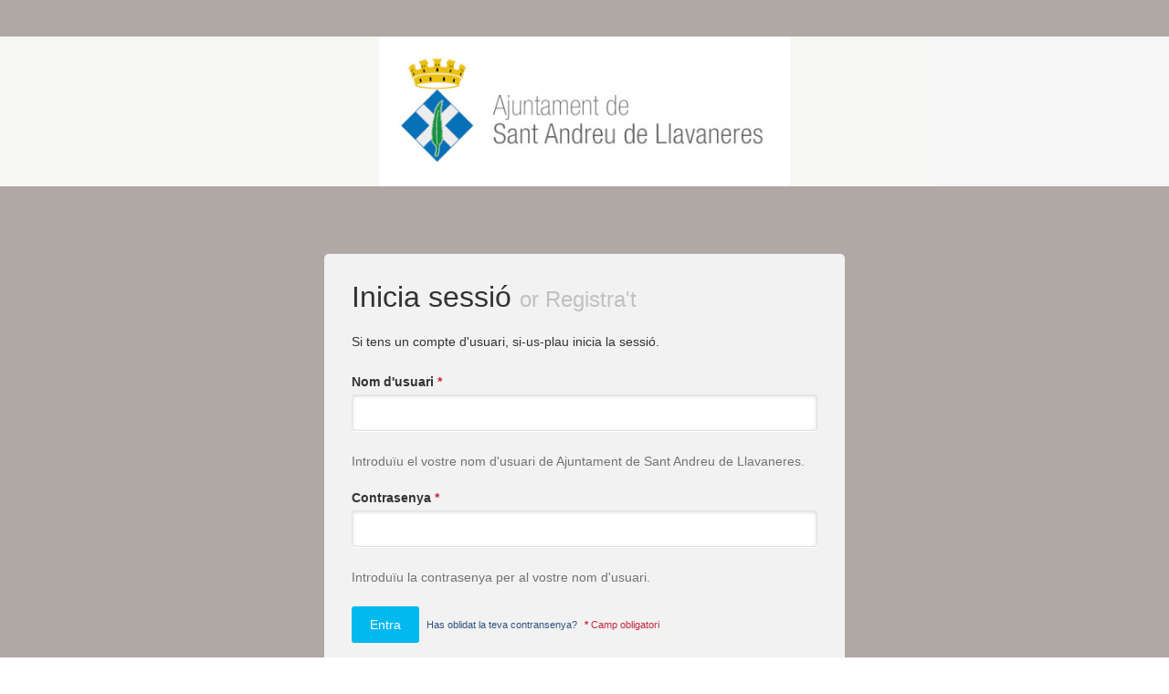

--- FILE ---
content_type: text/html; charset=utf-8
request_url: https://comprar.ajllavaneres.cat/user/login?destination=node/205
body_size: 3440
content:
<!DOCTYPE html>
<html  lang="ca" dir="ltr">
<head>
  <meta http-equiv="Content-Type" content="text/html; charset=utf-8" />
<meta name="Generator" content="Drupal 7 (http://drupal.org)" />
<link rel="shortcut icon" href="https://comprar.ajllavaneres.cat/sites/default/files/Escut_2.jpg" type="image/jpeg" />

  <title>Compte d&#039;usuari | Ajuntament de Sant Andreu de Llavaneres</title>
	<meta http-equiv="X-UA-Compatible" content="IE=edge">
  <meta class="viewport" name="viewport" content="width=device-width, initial-scale=1.0">

  <style type="text/css" media="all">
@import url("https://comprar.ajllavaneres.cat/modules/system/system.base.css?sg3mhv");
@import url("https://comprar.ajllavaneres.cat/modules/system/system.messages.css?sg3mhv");
</style>
<style type="text/css" media="all">
@import url("https://comprar.ajllavaneres.cat/modules/comment/comment.css?sg3mhv");
@import url("https://comprar.ajllavaneres.cat/modules/field/theme/field.css?sg3mhv");
@import url("https://comprar.ajllavaneres.cat/modules/node/node.css?sg3mhv");
@import url("https://comprar.ajllavaneres.cat/sites/all/modules/ubercart/uc_order/uc_order.css?sg3mhv");
@import url("https://comprar.ajllavaneres.cat/sites/all/modules/uc_product_minmax/uc_product_minmax.css?sg3mhv");
@import url("https://comprar.ajllavaneres.cat/sites/all/modules/ubercart/uc_store/uc_store.css?sg3mhv");
@import url("https://comprar.ajllavaneres.cat/modules/user/user.css?sg3mhv");
@import url("https://comprar.ajllavaneres.cat/sites/all/modules/views/css/views.css?sg3mhv");
@import url("https://comprar.ajllavaneres.cat/sites/all/modules/ckeditor/css/ckeditor.css?sg3mhv");
</style>
<style type="text/css" media="all">
@import url("https://comprar.ajllavaneres.cat/sites/all/modules/ctools/css/ctools.css?sg3mhv");
@import url("https://comprar.ajllavaneres.cat/sites/all/modules/nikadevs_cms/css/nikadevs_cms_background.css?sg3mhv");
</style>
<style type="text/css" media="all">
@import url("https://comprar.ajllavaneres.cat/sites/all/themes/progressive/css/buttons/social-icons.css?sg3mhv");
@import url("https://comprar.ajllavaneres.cat/sites/all/themes/progressive/css/buttons/buttons.css?sg3mhv");
@import url("https://comprar.ajllavaneres.cat/sites/all/themes/progressive/css/font-awesome.min.css?sg3mhv");
@import url("https://comprar.ajllavaneres.cat/sites/all/themes/progressive/css/bootstrap.min.css?sg3mhv");
@import url("https://comprar.ajllavaneres.cat/sites/all/themes/progressive/css/jslider.css?sg3mhv");
@import url("https://comprar.ajllavaneres.cat/sites/all/themes/progressive/css/settings.css?sg3mhv");
@import url("https://comprar.ajllavaneres.cat/sites/all/themes/progressive/css/jquery.fancybox.css?sg3mhv");
@import url("https://comprar.ajllavaneres.cat/sites/all/themes/progressive/css/animate_progressive.css?sg3mhv");
@import url("https://comprar.ajllavaneres.cat/sites/all/themes/progressive/css/video-js.min.css?sg3mhv");
@import url("https://comprar.ajllavaneres.cat/sites/all/themes/progressive/css/morris.css?sg3mhv");
@import url("https://comprar.ajllavaneres.cat/sites/all/themes/progressive/css/ladda.min.css?sg3mhv");
@import url("https://comprar.ajllavaneres.cat/sites/all/themes/progressive/css/style.css?sg3mhv");
@import url("https://comprar.ajllavaneres.cat/sites/all/themes/progressive/css/responsive.css?sg3mhv");
@import url("https://comprar.ajllavaneres.cat/sites/all/themes/progressive/css/customizer/pages.css?sg3mhv");
@import url("https://comprar.ajllavaneres.cat/sites/all/themes/progressive/css/YTPlayer.css?sg3mhv");
@import url("https://comprar.ajllavaneres.cat/sites/all/themes/progressive/css/drupal.css?sg3mhv");
@import url("https://comprar.ajllavaneres.cat/sites/all/themes/progressive/css/tiquetssv.css?sg3mhv");
@import url("https://comprar.ajllavaneres.cat/sites/all/themes/progressive/css/ie/ie.css?sg3mhv");
</style>
<link type="text/css" rel="stylesheet" href="https://fonts.googleapis.com/css?family=Open+Sans:300,600&amp;subset=latin-ext" media="all" />
<style type="text/css" media="all">
@import url("https://comprar.ajllavaneres.cat/sites/all/themes/progressive/css/customizer/shop-8-pages-customizer.css?sg3mhv");
</style>

  <!--[if lt IE 9]>
    <script src="https://oss.maxcdn.com/libs/html5shiv/3.7.0/html5shiv.js"></script>
    <script src="https://oss.maxcdn.com/libs/respond.js/1.4.2/respond.min.js"></script>
    <link rel='stylesheet' href="/sites/all/themes/progressive/css/ie/ie8.css">
  <![endif]-->
</head>
<body class="fixed-header html not-front not-logged-in no-sidebars page-user page-user-login blur-page page-login-promo fixed-top" data-blur-amount="0.5" data-blur-image="https://comprar.ajllavaneres.cat/sites/default/files/bg/bg-login.jpg">

    
<div class="page-box">

  <header class="header header-three">
    <div class="container">
      <div class="row">
        <div class="logo-box col-sm-12 col-md-12">
          <div class="logo">
            <a href="/">
             <img src="https://comprar.ajllavaneres.cat/sites/default/files/logo-ajuntament-llavaneres.jpg" class="logo-img" alt="">
            </a>
          </div>
        </div>
      </div><!--.row -->
    </div>
  </header><!-- .header -->

  <section id="main">
    <div class="container login-register">
      <div class="row">
        <div class="col-sm-8 col-md-6 col-sm-offset-2 col-md-offset-3">
          <div class="form-box" data-appear-animation="bounceInDown">
            <h3 class="title">Inicia sessió <small>or <a href="/user/register" class="sign-up">Registra&#039;t</a></small></h3><p>Si tens un compte d'usuari, si-us-plau inicia la sessió.</p>  <div id="block-system-main" class="widget block block-system" >
  
        
  <div class = "block-content clearfix">
    <form action="/user/login?destination=node/205" method="post" id="user-login" accept-charset="UTF-8"><div><div class="form-type-textfield form-item-name form-item form-group">
  <label for="edit-name">Nom d'usuari <span class="form-required" title="Aquest camp és obligatori.">*</span></label>
 <input class="form-control form-text form-control required" type="text" id="edit-name" name="name" value="" size="60" maxlength="60" />
<p class="help-block">Introduïu el vostre nom d'usuari de Ajuntament de Sant Andreu de Llavaneres.</p>
</div>
<div class="form-type-password form-item-pass form-item form-group">
  <label for="edit-pass">Contrasenya <span class="form-required" title="Aquest camp és obligatori.">*</span></label>
 <input class="form-control form-text required" type="password" id="edit-pass" name="pass" size="60" maxlength="128" />
<p class="help-block">Introduïu la contrasenya per al vostre nom d'usuari.</p>
</div>
<input type="hidden" name="form_build_id" value="form-wrG4tAxECxE140_Dx3tCg_jQAdmjNXOYJA8xWIr9OQY" />
<input type="hidden" name="form_id" value="user_login" />
<div class="buttons-box clearfix form-actions form-wrapper" id="edit-actions"><input class="btn form-submit" type="submit" id="edit-submit" name="op" value="Entra" /><a href="/user/password" class="forgot">Has oblidat la teva contransenya?</a><span class="required"><b>*</b> Camp obligatori</span></div></div></form>  </div>

  </div> <!-- /.block -->
          </div>
        </div>
      </div>
    </div><!-- .container -->
  </section><!-- #main -->

</div><!-- .page-box -->  <script src="//maps.googleapis.com/maps/api/js?key=" type="text/javascript"></script>
  <script type="text/javascript" src="https://comprar.ajllavaneres.cat/sites/all/modules/jquery_update/replace/jquery/1.10/jquery.min.js?v=1.10.2"></script>
<script type="text/javascript" src="https://comprar.ajllavaneres.cat/misc/jquery-extend-3.4.0.js?v=1.10.2"></script>
<script type="text/javascript" src="https://comprar.ajllavaneres.cat/misc/jquery-html-prefilter-3.5.0-backport.js?v=1.10.2"></script>
<script type="text/javascript" src="https://comprar.ajllavaneres.cat/misc/jquery.once.js?v=1.2"></script>
<script type="text/javascript" src="https://comprar.ajllavaneres.cat/misc/drupal.js?sg3mhv"></script>
<script type="text/javascript" src="https://comprar.ajllavaneres.cat/sites/default/files/languages/ca_5xuoVP8AD7Vn6_FFFD7KFOxDmUM4G-bnQlPJw6HobqE.js?sg3mhv"></script>
<script type="text/javascript" src="https://comprar.ajllavaneres.cat/sites/all/modules/nikadevs_cms/js/pixastic.custom.js?sg3mhv"></script>
<script type="text/javascript" src="https://comprar.ajllavaneres.cat/sites/all/themes/progressive/js/bootstrap.min.js?sg3mhv"></script>
<script type="text/javascript" src="https://comprar.ajllavaneres.cat/sites/all/themes/progressive/js/price-regulator/jshashtable-2.1_src.js?sg3mhv"></script>
<script type="text/javascript" src="https://comprar.ajllavaneres.cat/sites/all/themes/progressive/js/price-regulator/jquery.numberformatter-1.2.3.js?sg3mhv"></script>
<script type="text/javascript" src="https://comprar.ajllavaneres.cat/sites/all/themes/progressive/js/price-regulator/tmpl.js?sg3mhv"></script>
<script type="text/javascript" src="https://comprar.ajllavaneres.cat/sites/all/themes/progressive/js/price-regulator/jquery.dependClass-0.1.js?sg3mhv"></script>
<script type="text/javascript" src="https://comprar.ajllavaneres.cat/sites/all/themes/progressive/js/price-regulator/draggable-0.1.js?sg3mhv"></script>
<script type="text/javascript" src="https://comprar.ajllavaneres.cat/sites/all/themes/progressive/js/price-regulator/jquery.slider.js?sg3mhv"></script>
<script type="text/javascript" src="https://comprar.ajllavaneres.cat/sites/all/themes/progressive/js/jquery.carouFredSel-6.2.1-packed.js?sg3mhv"></script>
<script type="text/javascript" src="https://comprar.ajllavaneres.cat/sites/all/themes/progressive/js/jquery.touchSwipe.min.js?sg3mhv"></script>
<script type="text/javascript" src="https://comprar.ajllavaneres.cat/sites/all/themes/progressive/js/jquery.elevateZoom-3.0.8.min.js?sg3mhv"></script>
<script type="text/javascript" src="https://comprar.ajllavaneres.cat/sites/all/themes/progressive/js/jquery.imagesloaded.min.js?sg3mhv"></script>
<script type="text/javascript" src="https://comprar.ajllavaneres.cat/sites/all/themes/progressive/js/jquery.appear.js?sg3mhv"></script>
<script type="text/javascript" src="https://comprar.ajllavaneres.cat/sites/all/themes/progressive/js/jquery.sparkline.min.js?sg3mhv"></script>
<script type="text/javascript" src="https://comprar.ajllavaneres.cat/sites/all/themes/progressive/js/jquery.easypiechart.min.js?sg3mhv"></script>
<script type="text/javascript" src="https://comprar.ajllavaneres.cat/sites/all/themes/progressive/js/jquery.easing.1.3.js?sg3mhv"></script>
<script type="text/javascript" src="https://comprar.ajllavaneres.cat/sites/all/themes/progressive/js/jquery.fancybox.pack.js?sg3mhv"></script>
<script type="text/javascript" src="https://comprar.ajllavaneres.cat/sites/all/themes/progressive/js/isotope.pkgd.min.js?sg3mhv"></script>
<script type="text/javascript" src="https://comprar.ajllavaneres.cat/sites/all/themes/progressive/js/pixastic.custom.js?sg3mhv"></script>
<script type="text/javascript" src="https://comprar.ajllavaneres.cat/sites/all/themes/progressive/js/jquery.knob.js?sg3mhv"></script>
<script type="text/javascript" src="https://comprar.ajllavaneres.cat/sites/all/themes/progressive/js/jquery.stellar.min.js?sg3mhv"></script>
<script type="text/javascript" src="https://comprar.ajllavaneres.cat/sites/all/themes/progressive/js/jquery.selectBox.min.js?sg3mhv"></script>
<script type="text/javascript" src="https://comprar.ajllavaneres.cat/sites/all/themes/progressive/js/jquery.royalslider.min.js?sg3mhv"></script>
<script type="text/javascript" src="https://comprar.ajllavaneres.cat/sites/all/themes/progressive/js/jquery.tubular.1.0.js?sg3mhv"></script>
<script type="text/javascript" src="https://comprar.ajllavaneres.cat/sites/all/themes/progressive/js/country.js?sg3mhv"></script>
<script type="text/javascript" src="https://comprar.ajllavaneres.cat/sites/all/themes/progressive/js/spin.min.js?sg3mhv"></script>
<script type="text/javascript" src="https://comprar.ajllavaneres.cat/sites/all/themes/progressive/js/ladda.min.js?sg3mhv"></script>
<script type="text/javascript" src="https://comprar.ajllavaneres.cat/sites/all/themes/progressive/js/masonry.pkgd.min.js?sg3mhv"></script>
<script type="text/javascript" src="https://comprar.ajllavaneres.cat/sites/all/themes/progressive/js/morris.min.js?sg3mhv"></script>
<script type="text/javascript" src="https://comprar.ajllavaneres.cat/sites/all/themes/progressive/js/raphael.min.js?sg3mhv"></script>
<script type="text/javascript" src="https://comprar.ajllavaneres.cat/sites/all/themes/progressive/js/video.js?sg3mhv"></script>
<script type="text/javascript" src="https://comprar.ajllavaneres.cat/sites/all/themes/progressive/js/livicons-customizer-1.4.js?sg3mhv"></script>
<script type="text/javascript" src="https://comprar.ajllavaneres.cat/sites/all/themes/progressive/js/SmoothScroll.js?sg3mhv"></script>
<script type="text/javascript" src="https://comprar.ajllavaneres.cat/sites/all/themes/progressive/js/jquery.mb.YTPlayer.js?sg3mhv"></script>
<script type="text/javascript" src="https://comprar.ajllavaneres.cat/sites/all/themes/progressive/js/main.js?sg3mhv"></script>
<script type="text/javascript" src="https://comprar.ajllavaneres.cat/sites/all/themes/progressive/js/drupal.js?sg3mhv"></script>
<script type="text/javascript">
<!--//--><![CDATA[//><!--
jQuery.extend(Drupal.settings, {"basePath":"\/","pathPrefix":"","setHasJsCookie":0,"ajaxPageState":{"theme":"progressive_sub","theme_token":"2s8MwzVTn7gQaqBhxHAKScxlhqFAVGN3-S7p_f3qN6k","js":{"sites\/all\/modules\/jquery_update\/replace\/jquery\/1.10\/jquery.min.js":1,"misc\/jquery-extend-3.4.0.js":1,"misc\/jquery-html-prefilter-3.5.0-backport.js":1,"misc\/jquery.once.js":1,"misc\/drupal.js":1,"public:\/\/languages\/ca_5xuoVP8AD7Vn6_FFFD7KFOxDmUM4G-bnQlPJw6HobqE.js":1,"sites\/all\/modules\/nikadevs_cms\/js\/pixastic.custom.js":1,"sites\/all\/themes\/progressive\/js\/bootstrap.min.js":1,"sites\/all\/themes\/progressive\/js\/price-regulator\/jshashtable-2.1_src.js":1,"sites\/all\/themes\/progressive\/js\/price-regulator\/jquery.numberformatter-1.2.3.js":1,"sites\/all\/themes\/progressive\/js\/price-regulator\/tmpl.js":1,"sites\/all\/themes\/progressive\/js\/price-regulator\/jquery.dependClass-0.1.js":1,"sites\/all\/themes\/progressive\/js\/price-regulator\/draggable-0.1.js":1,"sites\/all\/themes\/progressive\/js\/price-regulator\/jquery.slider.js":1,"sites\/all\/themes\/progressive\/js\/jquery.carouFredSel-6.2.1-packed.js":1,"sites\/all\/themes\/progressive\/js\/jquery.touchSwipe.min.js":1,"sites\/all\/themes\/progressive\/js\/jquery.elevateZoom-3.0.8.min.js":1,"sites\/all\/themes\/progressive\/js\/jquery.imagesloaded.min.js":1,"sites\/all\/themes\/progressive\/js\/jquery.appear.js":1,"sites\/all\/themes\/progressive\/js\/jquery.sparkline.min.js":1,"sites\/all\/themes\/progressive\/js\/jquery.easypiechart.min.js":1,"sites\/all\/themes\/progressive\/js\/jquery.easing.1.3.js":1,"sites\/all\/themes\/progressive\/js\/jquery.fancybox.pack.js":1,"sites\/all\/themes\/progressive\/js\/isotope.pkgd.min.js":1,"sites\/all\/themes\/progressive\/js\/pixastic.custom.js":1,"sites\/all\/themes\/progressive\/js\/jquery.knob.js":1,"sites\/all\/themes\/progressive\/js\/jquery.stellar.min.js":1,"sites\/all\/themes\/progressive\/js\/jquery.selectBox.min.js":1,"sites\/all\/themes\/progressive\/js\/jquery.royalslider.min.js":1,"sites\/all\/themes\/progressive\/js\/jquery.tubular.1.0.js":1,"sites\/all\/themes\/progressive\/js\/country.js":1,"sites\/all\/themes\/progressive\/js\/spin.min.js":1,"sites\/all\/themes\/progressive\/js\/ladda.min.js":1,"sites\/all\/themes\/progressive\/js\/masonry.pkgd.min.js":1,"sites\/all\/themes\/progressive\/js\/morris.min.js":1,"sites\/all\/themes\/progressive\/js\/raphael.min.js":1,"sites\/all\/themes\/progressive\/js\/video.js":1,"sites\/all\/themes\/progressive\/js\/livicons-customizer-1.4.js":1,"sites\/all\/themes\/progressive\/js\/SmoothScroll.js":1,"sites\/all\/themes\/progressive\/js\/jquery.mb.YTPlayer.js":1,"sites\/all\/themes\/progressive\/js\/main.js":1,"sites\/all\/themes\/progressive\/js\/drupal.js":1},"css":{"modules\/system\/system.base.css":1,"modules\/system\/system.messages.css":1,"modules\/comment\/comment.css":1,"modules\/field\/theme\/field.css":1,"modules\/node\/node.css":1,"sites\/all\/modules\/ubercart\/uc_order\/uc_order.css":1,"sites\/all\/modules\/uc_product_minmax\/uc_product_minmax.css":1,"sites\/all\/modules\/ubercart\/uc_store\/uc_store.css":1,"modules\/user\/user.css":1,"sites\/all\/modules\/views\/css\/views.css":1,"sites\/all\/modules\/ckeditor\/css\/ckeditor.css":1,"sites\/all\/modules\/ctools\/css\/ctools.css":1,"sites\/all\/modules\/nikadevs_cms\/css\/nikadevs_cms_background.css":1,"sites\/all\/themes\/progressive\/css\/buttons\/social-icons.css":1,"sites\/all\/themes\/progressive\/css\/buttons\/buttons.css":1,"sites\/all\/themes\/progressive\/css\/font-awesome.min.css":1,"sites\/all\/themes\/progressive\/css\/bootstrap.min.css":1,"sites\/all\/themes\/progressive\/css\/jslider.css":1,"sites\/all\/themes\/progressive\/css\/settings.css":1,"sites\/all\/themes\/progressive\/css\/jquery.fancybox.css":1,"sites\/all\/themes\/progressive\/css\/animate_progressive.css":1,"sites\/all\/themes\/progressive\/css\/video-js.min.css":1,"sites\/all\/themes\/progressive\/css\/morris.css":1,"sites\/all\/themes\/progressive\/css\/royalslider\/royalslider.css":1,"sites\/all\/themes\/progressive\/css\/royalslider\/skins\/minimal-white\/rs-minimal-white.css":1,"sites\/all\/themes\/progressive\/css\/layerslider\/layerslider.css":1,"sites\/all\/themes\/progressive\/css\/ladda.min.css":1,"sites\/all\/themes\/progressive\/css\/style.css":1,"sites\/all\/themes\/progressive\/css\/responsive.css":1,"sites\/all\/themes\/progressive\/css\/customizer\/pages.css":1,"sites\/all\/themes\/progressive\/css\/YTPlayer.css":1,"sites\/all\/themes\/progressive\/css\/drupal.css":1,"sites\/all\/themes\/progressive\/css\/tiquetssv.css":1,"sites\/all\/themes\/progressive\/css\/ie\/ie.css":1,"sites\/all\/themes\/progressive\/css\/llavaneres.css":1,"https:\/\/fonts.googleapis.com\/css?family=Open+Sans:300,600\u0026subset=latin-ext":1,"sites\/all\/themes\/progressive\/css\/customizer\/shop-8-pages-customizer.css":1,"sites\/all\/themes\/progressive\/progressive_sub\/css\/custom.css":1}},"urlIsAjaxTrusted":{"\/user\/login?destination=node\/205":true},"theme_path":"sites\/all\/themes\/progressive","progressive":{"mobile_menu_toggle":1,"gmap_key":""},"ubercart_currency":"\u20ac"});
//--><!]]>
</script>
  
</body>
</html>


--- FILE ---
content_type: text/css
request_url: https://comprar.ajllavaneres.cat/sites/all/themes/progressive/css/customizer/shop-8-pages-customizer.css?sg3mhv
body_size: 1673
content:
@charset "utf-8";

#top-box,
.carousel-box .next:hover,
.carousel-box .prev:hover,
.product .product-hover,
#footer .up:hover,
.btn,
.btn:visited,
.slider .slider-nav,
.panel-group .active.panel .panel-heading > .panel-title > a,
.panel-group .active.panel .panel-heading > .panel-title > a:hover,
.banner-set .pagination a:hover,
.employee .employee-hover,
.carousel-box .pagination a:hover,
.sidebar .menu li.active > a,
.pagination > li > a:hover,
.pagination > li > a:focus,
.sidebar .tags a:hover,
.sidebar .banners .banner-text,
#catalog .category-img .description,
.product-bottom .related-products header:before,
.slider.rs-slider .tparrows,
.slider.rs-slider .tparrows:hover,
.toolbar .sort-catalog .dropdown-toggle,
.toolbar .grid-list .grid,
.toolbar .grid-list .list,
.toolbar .up-down,
.toolbar .up-down.active,
.toolbar .grid-list a.grid:hover,
.toolbar .grid-list a.list:hover,
.pagination > .active > a,
.pagination > .active > span,
.pagination > .active > span:hover,
.sidebar .tags a,
.sidebar .menu li.parent > a .open-sub:before,
.sidebar .menu li.parent > a .open-sub:after,
.panel-group .panel-default .panel-heading > .panel-title > a:before,
.panel-group .panel-default .panel-heading > .panel-title > a:after,
.new-radio.checked span,
.list .product .actions a:hover,
.product-page .col-md-7 .actions a:hover,
.product-page .image-box .thumblist-box .prev:hover,
.product-page .image-box .thumblist-box .next:hover,
.accordion-tab > li > a .open-sub:before,
.accordion-tab > li > a .open-sub:after,
.products-tab .accordion-tab > li > a .open-sub:before,
.products-tab .accordion-tab > li > a .open-sub:after,
.sidebar .calendar-wrap caption,
.btn-group.open .btn.dropdown-toggle,
.product .limit-offer,
.product .not-rotation-actions,
.fancybox-nav span:hover,
.header .primary .navbar .btn-navbar .icon-bar,
.progressive-slider-two .pagination a,
.progressive-slider-two .pagination a:hover,
.progressive-slider-two .pagination .selected {
  background-color: #00B9EE;
}
.slider .slider-nav {
  background-color: rgba(76,107,153,.97);
}
.product .limit-offer,
.product .not-rotation-actions {
  background-color: rgba(76,107,153,.9);
}
.btn:hover,
.btn:focus,
.btn:active,
.btn.active,
.btn.disabled,
.btn[disabled] {
  background-color: #00B9EE;
  background-color: rgba(76,107,153,.8);
}
#catalog .category-img .description,
.toolbar .sort-catalog .dropdown-toggle,
.toolbar .grid-list .grid,
.toolbar .grid-list .list,
.toolbar .up-down,
.toolbar .up-down.active,
.pagination > .active > a,
.pagination > .active > span,
.pagination > .active > span:hover,
.sidebar .tags a,
.btn-group.open .btn.dropdown-toggle {
  background-color: rgba(76,107,153,.7);
}
.sidebar .banners .banner-text {
  background-color: rgba(76,107,153,.65);
}
.slider.rs-slider .tparrows,
.product-page .add-cart-form .number .regulator a:hover,
.progressive-slider-two .pagination a {
  background-color: rgba(76,107,153,.5);
}
.pricing .bottom-box {
  background-color: rgba(76,107,153,.05);
}
.pricing:before {
  background-color: rgba(76,107,153,.06);
}
.btn.btn-border {
  border-color: #f89406;
}
.pricing .options li,
.pricing .bottom-box {
  border-color: rgba(76,107,153,.1);
}
.header .cart-header .dropdown-toggle,
#footer .newsletter input:focus + .submit,
.icon,
.big-icon,
.big-icon:visited,
.service .icon,
.close:hover,
.close:focus,
.img-thumbnail:hover .bg-images i:before,
.box-404 h1,
.gallery-images:hover .bg-images i:before,
.features-block .header-box .icon-box,
.features-block .header-box,
.sidebar .newsletter input:focus + .submit,
.sidebar .section .selected .close:hover,
.package .title a,
.package .price-box .price,
.package .price-box .icon,
.pricing .title a,
.pricing .options li span,
.pricing .options li.active,
.banner-set .next:hover,
.banner-set .prev:hover,
.btn.btn-border,
.btn.btn-border .caret,
.product-remove:hover,
.one-page .header .primary .navbar .nav .active {
  color: #00B9EE;
}
.pricing .bottom-box .more {
  color: rgba(76,107,153,.7);
}
.pricing .options li {
  color: rgba(76,107,153,.4);
}
.phone-header a svg path,
.search-header a svg path,
.product .actions a svg path,
.sidebar .wishlist .add-cart:hover path,
.header .cart-header .dropdown-toggle .icon svg path,
.search-active .search-submit svg path,
.new-checkbox svg polygon,
.product-bottom .related-products li .button-box .wishlist:hover svg path,
.jslider .jslider-pointer svg path,
.rating-box .rating svg polygon,
.search-result .search-form .search-submit svg path {
  fill: #00B9EE;
}
.carousel-box .pagination a.selected,
.banner-set .pagination a.selected {
  background: #ccc;
  background: rgba(0,0,0,.3);
}
@media (max-width: 979px) {
  .header .primary .navbar .nav > .parent.active > a,
  .header .primary .navbar .nav > .parent.active:hover > a,
  .header .primary .navbar .nav .open-sub span,
  .accordion-tab > li.active > a,
  .accordion-tab > li.active > a:hover,
  .accordion-tab > li.active > a:focus,
  .accordion-tab > li.active:hover > a,
  .products-tab .accordion-tab > li.active > a,
  .products-tab .accordion-tab > li.active:hover > a {
    background-color: #00B9EE;
  }
  .header .primary .navbar .nav > .parent.active > a,
  .header .primary .navbar .nav > .parent.active:hover > a {
    border-color: #00B9EE;
  }
}
.top-navbar .nav > li a,
.btn-group.btn-select .dropdown-toggle,
.product .product-hover,
.employee .employee-hover,
.slider .slid-content{
  color: #fff;
}
.product .product-hover ul li {
  background-image: url("../../img/svg/check-icon-white.svg"), none;
}
#footer .footer-top {
  background: #517fa4;
}
#footer .footer-bottom {
  background: #517fa4;
  border-color: #5584a7;
  color: #a2c4dd;
}
#footer .sidebar .links a,
.sidebar .links a:visited,
#footer .widget p {
  color: #a2c4dd;
}
#footer .sidebar .widget header .title,
#footer .sidebar .widget .title-block .title {
  color: #ffffff;
}
#footer .sidebar .widget header,
#footer .sidebar .widget .title-block {
  border-color: #a2c4dd;
}
#footer svg path,
#footer svg circle {
  fill: #a2c4dd;
}
#footer .up {
  background-color: #608eb0;
}
#footer .footer-bottom .up:hover {
  background-color: #326992;
}
#footer .up .glyphicon {
  color: #a2c4dd;
}
#footer .sidebar .links a:hover,
.sidebar .links a:visited:hover {
  color: #ffffff;
}

/* Drupal */
.compare-header a svg path,
.wishlist-header a svg path{
  fill: #00B9EE;
}
.compare-header a,
.wishlist-header a{
  color: #00B9EE;
}
.image_overlay .description {
  background: rgb(76,107,153);
  background: rgba(76,107,153,.7);
}
.toolbar .selectBox:hover {
  border: solid 1px #00B9EE;
}
.toolbar .selectBox {
  background: rgb(76,107,153);
  background: rgba(76,107,153,.7);
}
.actions .unflag-action {
  background-color: #00B9EE !important;
}
.md-arrow > div {
  background-color: rgba(76,107,153,.5);
}
.md-arrow > div:hover {
  background-color: #00B9EE;
}

--- FILE ---
content_type: text/css
request_url: https://comprar.ajllavaneres.cat/sites/all/modules/uc_product_minmax/uc_product_minmax.css?sg3mhv
body_size: 81
content:

.uc_product_minmax_min,
.uc_product_minmax_multiple,
.uc_product_minmax_max {
  font-weight: bold;
}

--- FILE ---
content_type: text/css
request_url: https://comprar.ajllavaneres.cat/sites/all/modules/nikadevs_cms/css/nikadevs_cms_background.css?sg3mhv
body_size: 481
content:
.blur-page {
  background-repeat: no-repeat;
  background-position: 50% 50%;
  background-size: 40px;
}
.blur-page .page-box {
  opacity: 0;
}
.blur-page .blur-box {
  background-repeat: no-repeat;
  background-position: center top;
  -webkit-background-size: cover;
  background-size: cover;
  bottom: 0;
  display: block !important;
  left: 0;
  opacity: 0;
  position: fixed;
  right: 0;
  top: 0;
  text-align: center;
  z-index: -1;
}
.blur-page.blur-load {
  background-image: inherit;
  -webkit-transition: background-image .2s linear;
  transition: background-image .2s linear;
}
.blur-page.blur-load .page-box,
.blur-page.blur-load .blur-box {
  opacity: 1;
  -webkit-transition: opacity .2s linear;
  transition: opacity .2s linear;
}
.blur-page.blur-load .blur-box {
  -webkit-transition: opacity .4s linear;
  transition: opacity .4s linear;
}
.blur-page .blur-box img,
.blur-page .blur-box canvas {
  -webkit-background-size: cover;
  background-size: cover;
  left: 0;
  max-width: inherit;
  min-width: 100%;
  min-height: 100%;
  position: fixed;
  top: 0;
  vertical-align: top;
  width: auto;
  z-index: 0;
}
.blur-page .blur-box img {
  visibility: hidden;
}

/* Overlay */
.bg-dark-alfa-10 .overlay-class{
  background-color: rgba(0, 0, 0, 0.1);
}
.bg-dark-alfa-20 .overlay-class{
  background-color: rgba(0, 0, 0, 0.2);
}
.bg-dark-alfa-30 .overlay-class{
  background-color: rgba(0, 0, 0, 0.3);
}
.bg-dark-alfa-40 .overlay-class{
  background-color: rgba(0, 0, 0, 0.4);
}
.bg-dark-alfa-50 .overlay-class{
  background-color: rgba(0, 0, 0, 0.5);
}
.bg-dark-alfa-60 .overlay-class{
  background-color: rgba(0, 0, 0, 0.6);
}
.bg-dark-alfa-70 .overlay-class{
  background-color: rgba(0, 0, 0, 0.7);
}
.bg-dark-alfa-80 .overlay-class{
  background-color: rgba(0, 0, 0, 0.8);
}
.bg-dark-alfa-90 .overlay-class{
  background-color: rgba(0, 0, 0, 0.9);
}


--- FILE ---
content_type: text/css
request_url: https://comprar.ajllavaneres.cat/sites/all/themes/progressive/css/buttons/buttons.css?sg3mhv
body_size: 2673
content:
/* Buttons */
.btn-icon.sbtnf,
.btn-icon .sbtnf {
    padding-left: 10px;
    padding-right: 10px;
    width: auto;
}

/* End Buttons */

.sbtnf,
.sbtnf:visited {
    display: inline-block;
    width: 31px;
    height: 31px;
    line-height: 31px;
    text-align: center;
    margin: 2px 0;
    background-position: -10000px;
    -webkit-transition: all 0.2s ease-out;
    transition: all 0.2s ease-out;
    text-decoration: none;
    color: #ffffff;
    overflow: hidden;
    vertical-align: top;
}
.sbtnf:hover {
    text-decoration: none;
}
@media \0screen {
    .sbtnf{
        display: block;
        float: left;
    }
}
.sbtnf-circle {
    border-radius: 400px;
    -webkit-border-radius: 400px;
    position: relative;
}
.sbtnf-rounded {
    border-radius: 3px;
    -webkit-border-radius: 3px;
    -moz-border-radius: 3px;
    position: relative;
}
.sbtnf-squere {
    border-radius: 0
}
.sbtnf-icon-bg-black {
    background: #444444;
}
.sbtnf-icon-bg-black:hover {
    background: #000000;
    color: #ffffff;
}

.color.icon-twitter{background: #00bdec;} .color.icon-twitter:hover{background: #000000;}
.color.icon-dribbble{background: #ef5b92;} .color.icon-dribbble:hover{background: #000000;}
.color.icon-facebook{background: #3b5998;} .color.icon-facebook:hover{background: #000000;}
.color.icon-duckduckgo{background: #de3100;} .color.icon-duckduckgo:hover{background: #000000;}
.color.icon-aim{background: #158799;} .color.icon-aim:hover{background: #000000;}
.color.icon-delicious{background: #183864;} .color.icon-delicious:hover{background: #000000;}
.color.icon-paypal{background: #32689a;} .color.icon-paypal:hover{background: #000000;}
.color.icon-android{background: #8ab733;} .color.icon-android:hover{background: #000000;}
.color.icon-gplus{background: #d94a39;} .color.icon-gplus:hover{background: #000000;}
.color.icon-lanyrd{background: #3879ba;} .color.icon-lanyrd:hover{background: #000000;}
.color.icon-stumbleupon{background: #ea4b24;} .color.icon-stumbleupon:hover{background: #000000;}
.color.icon-fivehundredpx{background: #00a6e1;} .color.icon-fivehundredpx:hover{background: #000000;}
.color.icon-pinterest{background: #b8242a;} .color.icon-pinterest:hover{background: #000000;}
.color.icon-bitcoin{background: #f7931a;} .color.icon-bitcoin:hover{background: #000000;}
.color.icon-w3c{background: #005a9c;} .color.icon-w3c:hover{background: #000000;}
.color.icon-foursquare{background: #3bb7e8;} .color.icon-foursquare:hover{background: #000000;}
.color.icon-html5{background: #e44e26;} .color.icon-html5:hover{background: #000000;}
.color.icon-ie{background: #00ccff;} .color.icon-ie:hover{background: #000000;}
.color.icon-grooveshark{background: #f66f00;} .color.icon-grooveshark:hover{background: #000000;}
.color.icon-ninetyninedesigns{background: #ff5501;} .color.icon-ninetyninedesigns:hover{background: #000000;}
.color.icon-forrst{background: #223f17;} .color.icon-forrst:hover{background: #000000;}
.color.icon-spotify{background: #8fbd05;} .color.icon-spotify:hover{background: #000000;}
.color.icon-reddit{background: #ff4500;} .color.icon-reddit:hover{background: #000000;}
.color.icon-gowalla{background: #f6911d;} .color.icon-gowalla:hover{background: #000000;}
.color.icon-appstore{background: #5f5f5f;} .color.icon-appstore:hover{background: #000000;}
.color.icon-blogger{background: #fb9241;} .color.icon-blogger:hover{background: #000000;}
.color.icon-cc{background: #5e7c00;} .color.icon-cc:hover{background: #000000;}
.color.icon-evernote{background: #61b239;} .color.icon-evernote:hover{background: #000000;}
.color.icon-flickr{background: #ff0084;} .color.icon-flickr:hover{background: #000000;}
.color.icon-google{background: #d94a39;} .color.icon-google:hover{background: #000000;}
.color.icon-viadeo{background: #f5a433;} .color.icon-viadeo:hover{background: #000000;}
.color.icon-instapaper{background: #eaec08;} .color.icon-instapaper:hover{background: #000000;}
.color.icon-klout{background: #e34600;} .color.icon-klout:hover{background: #000000;}
.color.icon-linkedin{background: #1b92bd;} .color.icon-linkedin:hover{background: #000000;}
.color.icon-meetup{background: #e51938;} .color.icon-meetup:hover{background: #000000;}
.color.icon-vk{background: #587da4;} .color.icon-vk:hover{background: #000000;}
.color.icon-disqus{background: #2e9fff;} .color.icon-disqus:hover{background: #000000;}
.color.icon-rss{background: #ff7f00;} .color.icon-rss:hover{background: #000000;}
.color.icon-skype{background: #18b7f1;} .color.icon-skype:hover{background: #000000;}
.color.icon-youtube{background: #c4302b;} .color.icon-youtube:hover{background: #000000;}
.color.icon-vimeo{background: #01557a;} .color.icon-vimeo:hover{background: #000000;}
.color.icon-windows{background: #00ccff;} .color.icon-windows:hover{background: #000000;}
.color.icon-xing{background: #036567;} .color.icon-xing:hover{background: #000000;}
.color.icon-yahoo{background: #61399d;} .color.icon-yahoo:hover{background: #000000;}
.color.icon-chrome{background: #58b947;} .color.icon-chrome:hover{background: #000000;}
.color.icon-macstore{background: #6e6e6e;} .color.icon-macstore:hover{background: #000000;}
.color.icon-amazon{background: #ff9900;} .color.icon-amazon:hover{background: #000000;}
.color.icon-steam{background: #a5a4a1;} .color.icon-steam:hover{background: #000000;}
.color.icon-dropbox{background: #7ab6ec;} .color.icon-dropbox:hover{background: #000000;}
.color.icon-cloudapp{background: #489dde;} .color.icon-cloudapp:hover{background: #000000;}
.color.icon-ebay{background: #86b817;} .color.icon-ebay:hover{background: #000000;}
.color.icon-github{background: #667F8E;} .color.icon-github:hover{background: #000000;}
.color.icon-googleplay{background: #5befd0;} .color.icon-googleplay:hover{background: #000000;}
.color.icon-itunes{background: #177ac8;} .color.icon-itunes:hover{background: #000000;}
.color.icon-plurk{background: #a73d07;} .color.icon-plurk:hover{background: #000000;}
.color.icon-songkick{background: #f80046;} .color.icon-songkick:hover{background: #000000;}
.color.icon-lastfm{background: #c60e16;} .color.icon-lastfm:hover{background: #000000;}
.color.icon-gmail{background: #e04a3f;} .color.icon-gmail:hover{background: #000000;}
.color.icon-pinboard{background: #224cf4;} .color.icon-pinboard:hover{background: #000000;}
.color.icon-openid{background: #be661b;} .color.icon-openid:hover{background: #000000;}
.color.icon-quora{background: #c41a00;} .color.icon-quora:hover{background: #000000;}
.color.icon-soundcloud{background: #ff5c00;} .color.icon-soundcloud:hover{background: #000000;}
.color.icon-tumblr{background: #395874;} .color.icon-tumblr:hover{background: #000000;}
.color.icon-eventasaurus{background: #b9f15e;} .color.icon-eventasaurus:hover{background: #000000;}
.color.icon-wordpress{background: #464646;} .color.icon-wordpress:hover{background: #000000;}
.color.icon-yelp{background: #c41200;} .color.icon-yelp:hover{background: #000000;}
.color.icon-intensedebate{background: #00aeef;} .color.icon-intensedebate:hover{background: #000000;}
.color.icon-eventbrite{background: #ff6c00;} .color.icon-eventbrite:hover{background: #000000;}
.color.icon-scribd{background: #002939;} .color.icon-scribd:hover{background: #000000;}
.color.icon-posterous{background: #f8d667;} .color.icon-posterous:hover{background: #000000;}
.color.icon-stripe{background: #617ee8;} .color.icon-stripe:hover{background: #000000;}
.color.icon-opentable{background: #990000;} .color.icon-opentable:hover{background: #000000;}
.color.icon-instagram{background: #4c799f;} .color.icon-instagram:hover{background: #000000;}
.color.icon-dwolla{background: #ff7404;} .color.icon-dwolla:hover{background: #000000;}
.color.icon-appnet{background: #1e0c29;} .color.icon-appnet:hover{background: #000000;}
.color.icon-statusnet{background: #fb6104;} .color.icon-statusnet:hover{background: #000000;}
.color.icon-acrobat{background: #ff0000;} .color.icon-acrobat:hover{background: #000000;}
.color.icon-drupal{background: #007dc3;} .color.icon-drupal:hover{background: #000000;}
.color.icon-pocket{background: #ee4056;} .color.icon-pocket:hover{background: #000000;}
.color.icon-bitbucket{background: #205081;} .color.icon-bitbucket:hover{background: #000000;}
.color.icon-flattr{background: #fbbc23;} .color.icon-flattr:hover{background: #000000;}
.color.icon-eventful{background: #0066cc;} .color.icon-eventful:hover{background: #000000;}
.color.icon-smashmag{background: #d6231c;} .color.icon-smashmag:hover{background: #000000;}
.color.icon-wordpress{background: #1e8cbe;} .color.icon-wordpress:hover{background: #000000;}
.color.icon-calendar{background: #ff0000;} .color.icon-calendar:hover{background: #000000;}
.color.icon-call{background: #04be3d;} .color.icon-call:hover{background: #000000;}
.color.icon-guest{background: #03a9d2;} .color.icon-guest:hover{background: #000000;}
.color.icon-weibo{background: #fd0000;} .color.icon-weibo:hover{background: #000000;}
.color.icon-plancast{background: #e4b82c;} .color.icon-plancast:hover{background: #000000;}
.color.icon-email{background: blue} .color.icon-email:hover{background: #000000;}
.color.icon-myspace{background: #2068b0;} .color.icon-myspace:hover{background: #000000;}
.color.icon-podcast{background: #f38b36} .color.icon-podcast:hover{background: #000000;}
.color.icon-cart{background: #00a204;} .color.icon-cart:hover{background: #000000;}

.color-hover.icon-twitter:hover{background: #00bdec;}
.color-hover.icon-dribbble:hover{background: #ef5b92;}
.color-hover.icon-facebook:hover{background: #3b5998;}
.color-hover.icon-duckduckgo:hover{background: #de3100;}
.color-hover.icon-aim:hover{background: #158799;}
.color-hover.icon-delicious:hover{background: #183864;}
.color-hover.icon-paypal:hover{background: #32689a;}
.color-hover.icon-android:hover{background: #8ab733;}
.color-hover.icon-gplus:hover{background: #d94a39;}
.color-hover.icon-lanyrd:hover{background: #3879ba;}
.color-hover.icon-stumbleupon:hover{background: #ea4b24;}
.color-hover.icon-fivehundredpx:hover{background: #00a6e1;}
.color-hover.icon-pinterest:hover{background: #b8242a;}
.color-hover.icon-bitcoin:hover{background: #f7931a;}
.color-hover.icon-w3c:hover{background: #005a9c;}
.color-hover.icon-foursquare:hover{background: #3bb7e8;}
.color-hover.icon-html5:hover{background: #e44e26;}
.color-hover.icon-ie:hover{background: #00ccff;}
.color-hover.icon-grooveshark:hover{background: #f66f00;}
.color-hover.icon-ninetyninedesigns:hover{background: #ff5501;}
.color-hover.icon-forrst:hover{background: #223f17;}
.color-hover.icon-spotify:hover{background: #8fbd05;}
.color-hover.icon-reddit:hover{background: #ff4500;}
.color-hover.icon-gowalla:hover{background: #f6911d;}
.color-hover.icon-appstore:hover{background: #5f5f5f;}
.color-hover.icon-blogger:hover{background: #fb9241;}
.color-hover.icon-cc:hover{background: #5e7c00;}
.color-hover.icon-evernote:hover{background: #61b239;}
.color-hover.icon-flickr:hover{background: #ff0084;}
.color-hover.icon-google:hover{background: #d94a39;}
.color-hover.icon-viadeo:hover{background: #f5a433;}
.color-hover.icon-instapaper:hover{background: #eaec08;}
.color-hover.icon-klout:hover{background: #e34600;}
.color-hover.icon-linkedin:hover{background: #1b92bd;}
.color-hover.icon-meetup:hover{background: #e51938;}
.color-hover.icon-vk:hover{background: #587da4;}
.color-hover.icon-disqus:hover{background: #2e9fff;}
.color-hover.icon-rss:hover{background: #ff7f00;}
.color-hover.icon-skype:hover{background: #18b7f1;}
.color-hover.icon-youtube:hover{background: #c4302b;}
.color-hover.icon-vimeo:hover{background: #01557a;}
.color-hover.icon-windows:hover{background: #00ccff;}
.color-hover.icon-xing:hover{background: #036567;}
.color-hover.icon-yahoo:hover{background: #61399d;}
.color-hover.icon-chrome:hover{background: #58b947;}
.color-hover.icon-macstore:hover{background: #6e6e6e;}
.color-hover.icon-amazon:hover{background: #ff9900;}
.color-hover.icon-steam:hover{background: #a5a4a1;}
.color-hover.icon-dropbox:hover{background: #7ab6ec;}
.color-hover.icon-cloudapp:hover{background: #489dde;}
.color-hover.icon-ebay:hover{background: #86b817;}
.color-hover.icon-github:hover{background: #667F8E;}
.color-hover.icon-googleplay:hover{background: #5befd0;}
.color-hover.icon-itunes:hover{background: #177ac8;}
.color-hover.icon-plurk:hover{background: #a73d07;}
.color-hover.icon-songkick:hover{background: #f80046;}
.color-hover.icon-lastfm:hover{background: #c60e16;}
.color-hover.icon-gmail:hover{background: #e04a3f;}
.color-hover.icon-pinboard:hover{background: #224cf4;}
.color-hover.icon-openid:hover{background: #be661b;}
.color-hover.icon-quora:hover{background: #c41a00;}
.color-hover.icon-soundcloud:hover{background: #ff5c00;}
.color-hover.icon-tumblr:hover{background: #395874;}
.color-hover.icon-eventasaurus:hover{background: #b9f15e;}
.color-hover.icon-wordpress:hover{background: #464646;}
.color-hover.icon-yelp:hover{background: #c41200;}
.color-hover.icon-intensedebate:hover{background: #00aeef;}
.color-hover.icon-eventbrite:hover{background: #ff6c00;}
.color-hover.icon-scribd:hover{background: #002939;}
.color-hover.icon-posterous:hover{background: #f8d667;}
.color-hover.icon-stripe:hover{background: #617ee8;}
.color-hover.icon-opentable:hover{background: #990000;}
.color-hover.icon-instagram:hover{background: #4c799f;}
.color-hover.icon-dwolla:hover{background: #ff7404;}
.color-hover.icon-appnet:hover{background: #1e0c29;}
.color-hover.icon-statusnet:hover{background: #fb6104;}
.color-hover.icon-acrobat:hover{background: #ff0000;}
.color-hover.icon-drupal:hover{background: #007dc3;}
.color-hover.icon-pocket:hover{background: #ee4056;}
.color-hover.icon-bitbucket:hover{background: #205081;}
.color-hover.icon-flattr:hover{background: #fbbc23;}
.color-hover.icon-eventful:hover{background: #0066cc;}
.color-hover.icon-smashmag:hover{background: #d6231c;}
.color-hover.icon-wordpress:hover{background: #1e8cbe;}
.color-hover.icon-calendar:hover{background: #ff0000}
.color-hover.icon-call:hover{background: #04be3d;}
.color-hover.icon-guest:hover{background: #03a9d2;}
.color-hover.icon-weibo:hover{background: #fd0000;}
.color-hover.icon-plancast:hover{background: #e4b82c;}
.color-hover.icon-email:hover{background: blue;}
.color-hover.icon-myspace:hover{background: #2068b0;}
.color-hover.icon-podcast:hover{background: #f38b36;}
.color-hover.icon-cart:hover{background: #00a204;}

.sbtnf-icon-white{color: #ffffff;}

.sbtnf.icon-gmail:before {padding-right: 0.28em;}
.sbtnf.icon-pocket:before {padding-right: 0.1em;}
.sbtnf.icon-wikipedia:before {
    padding-top: 0.6em;
}
.sbtnf.icon-digg:before,
.sbtnf.icon-soundcloud:before,
.sbtnf.icon-macstore:before,
.sbtnf.icon-cloudapp:before,
.sbtnf.icon-weibo:before{
    padding-right: 0.2em;
}
.sbtnf.icon-email:before {
    padding-right: 0.05em;
}
.sbtnf.icon-googleplay:before {
    padding-left: 0.4em;
}

.sbtnf.icon-myspace:before{
    padding-left: 0.1em;
}
.sbtnf.icon-disqus:before{
    padding-left: 0.2em;
}

--- FILE ---
content_type: text/css
request_url: https://comprar.ajllavaneres.cat/sites/all/themes/progressive/css/drupal.css?sg3mhv
body_size: 7003
content:
*, *:hover, *:focus {
    outline: none !important;
}
.container-fluid > .row > .col-md-12 {
  padding-left: 0;
  padding-right: 0;
}
/* Spacers */
.spacer {
  width: 100%;
  overflow: hidden;
}
.spacer.sm {
  height: 10px;
  overflow: hidden;
}
.spacer.lg {
  height: 40px;
  overflow: hidden;
}
.spacer.xl {
  height: 60px;
  overflow: hidden;
}
.spacer.xlg {
  height: 80px;
  overflow: hidden;
}
#overlay-container, .overlay-modal-background, .overlay-element {
  z-index: 900;
}
.container .container {
  padding: 0;
  width: auto;
}
/* Main */
body{
  overflow-x: hidden !important; 
}
.page-box-content {
  padding-bottom: 0;
}
.nd-region{
  padding:  70px 0;
  max-width: 100%;
}
body.admin-menu {
  margin-top: 0 !important; 
}
div.krumo-element {
  color: #000;
}
.page-header {
  margin: 0;
}
.img-rounded img{
  -webkit-border-radius: 4px;
  -moz-border-radius: 4px;
  border-radius: 4px;
}
.form-item.error{
  background-image: none;
}
body.boxed{
  padding-bottom: 20px;
}
.boxed.fixed-header .header {
  top: -104px;
}
.boxed.fixed-header.hidden-top .header {
  margin-top: 0 !important;
}
div.contextual-links-wrapper{
  z-index: 500;
}

/* Primary Tabs */
.tabs.primary{
  padding-left: 31px;
  margin: 0 0 -1px;
  border-bottom: 1px solid #ddd;
}
.tabs.primary li > a {
  background: #f7f7f7;
  border-left: 1px solid #f7f7f7;
  border-right: 1px solid #f7f7f7;
  border-bottom: none !important;
  border-radius: 0;
  padding: 12px 13px;
  color: #6d6d6d;
  position: relative;
  line-height: 1.42857143;
  border: 1px solid transparent;
  display: block;
}
.tabs.primary li {
  position: relative;
  display: inline-block;
  bottom: -1px;
  z-index: 50;
  border: 1px solid #ddd;
  margin-right: 20px;
}
.tabs.primary li.active {
  border-bottom: 0;
  bottom: -2px;
}
.tabs.primary a:hover{
  text-decoration: none;
}

/* Pricing Table*/
.pricing.pricing-info:before {
  background: rgba(1,165,219,.06);
}
.pricing.pricing-info .title a {
  color: #01a5db;
}
.pricing.pricing-info .price-box .icon {
  color: #35beeb;
  border-color: #35beeb;
}
.pricing.pricing-info .options li,
.pricing.pricing-info .bottom-box {
  border-color: rgba(1,165,219,.1);
  color: rgba(1,165,219,.4);
}
.pricing.pricing-info .bottom-box {
  border-top: 1px solid rgba(1,165,219,.1);
  background: rgba(1,165,219,.05);
} 
.pricing.pricing-info .options li span,
.pricing.pricing-info .bottom-box .more,
.pricing.pricing-info .options li.active {
  color: #01a5db;
}
.pricing.pricing-warning .options li {
  color: rgba(248,148,6,.4);
}
.pricing-warning .title a,
.pricing-warning .options li.active,
.pricing-warning .options li span,
.package .title a,
.package .price-box .price{
  color: #f89406 !important;
}
.pricing-warning .rating-box .rating svg polygon,
.rating-box .rating svg polygon{
  fill: #f89406 !important;
}
.pricing-warning .bottom-box .more {
  color: rgba(248,148,6,.7) !important;
}
.pricing-warning:before {
  background-color: rgba(248,148,6,.06) !important;
}
.pricing-warning .options li, .pricing-warning .bottom-box {
  border-color: rgba(248,148,6,.1) !important;
}
.package .bottom-box .btn {
  font-weight: bold;
  margin: 19px 0 0;
  width: 100%;
}
.package .options li {
  border-top: 1px solid rgba(30,30,30,.1);
  color: #999;
  color: rgba(30,30,30,.4);
  line-height: 22px;
  padding: 13px 10px 13px 45px;
  position: relative;
}
.package .options{
  margin-bottom: 0;
}

/* Block Title */
aside > .widget:first-child .title-box .title{
  padding-top: 0;
}
.title-box h4.title{
  font-size: 14px;
  line-height: 1;
  margin: 0 0 25px;
}
.light > *{
  font-weight: normal;
}
.text-right .title-box:before {
  left: auto;
  right: 0;
}
.text-center .title-box:before {
  left: 50%;
  margin-left: -20px;
}
.white .title-box{
  border-color: rgba(255,255,255,.3);
}
.white .title-box .title,
.white strong{
  color: #fff;
}
.white .title-box:before {
  background: #fff;
}
aside .title-box h3.title{
  padding-top: 80px;
}
aside .title-box h4.title{
  padding-top: 20px;
  color: #000;
  margin-bottom: 15px;
  font-weight: bold;
  border-top: 1px solid #e1e1e1;
  margin-top: 20px;
}
aside .title-box.title-h4{
  margin-bottom: 0px;
  border: none;
}
aside .title-box.title-h4:before{
  content: none;
}
aside header .title,
aside .title-block .title,
.product-bottom .related-products header h3 {
  color: #7f7f7f;
  font-size: 18px;
  font-weight: normal;
  line-height: 1;
  margin: 0;
}

/* Overlay */
.full-width-box .overlay {
  background: #000;
  height: 100%;
  opacity: .2;
  filter: alpha(opacity=20);
  width: 100%;
  top: 0;
  position: absolute;
}
.full-width-box {
  padding: 0;
}

/* Employee */
.employee {
  margin-right: -3px;
}
.carousel .employee,
.carousel .product.rotation{
  margin-top: 0;
}

/* Service Box */
.big-services-box a{
  color: #fff;
}
.service,
.features-block{
  margin-bottom: 40px;
}
.text-small.features-block a:not(.btn) {
  display: block;
}

/* Partners */
.manufactures-list {
  text-align: center;
  padding: 0;
  margin-bottom: 0;
}
.manufactures-list img{
  width: 100%;
}

/* Footer */
footer {
  color: #7f7f7f;
  overflow-x: hidden;
}
footer aside p {
  margin: 0 0 16px !important;
}
footer.footer-top {
  background: #f2f2f2;
  font-size: 12px;
  line-height: 21px;
  padding: 50px 0 13px;
}
.sidebar .widget ul{
  list-style: none;
  margin-left: 0;
  padding-left: 0;
}
.widget ul.row {
  margin-left: -15px;
  margin-right: -15px;
}
footer aside li {
  line-height: 21px;
}
footer aside li a,
footer aside li a:visited {
  color: #7f7f7f;
  text-decoration: none;
  -webkit-transition: color .2s linear;
  transition: color .2s linear;
}
footer aside li a:hover {
  color: #000;
  -webkit-transition: color .2s linear;
  transition: color .2s linear;
}
footer aside header,
footer aside .title-box {
  margin: 0 0 15px;
  padding: 0 0 12px;
}
footer aside .title-box:before{
  display: none;
} 
footer aside header .title,
footer aside .title-box .title {
  color: #00B9EE;
  font-size: 16px;
  font-weight: normal;
  line-height: 1.3;
  text-transform: uppercase;
  padding: 0;
  margin: 0;
}
.footer-bottom {
  background: #f7f7f7;
  border-top-width: 1px;
  font-size: 11px;
  line-height: 17px;
  padding: 21px 0 20px;
}
.footer-bottom .phone,
.footer-bottom .address {
  -webkit-box-sizing: border-box;
  -moz-box-sizing: border-box;
  box-sizing: border-box;
  padding-left: 34px;
  position: relative;
}
.footer-bottom .footer-icon {
  color: #c6c6c6;
  left: 16px;
  position: absolute;
  top: 0;
}
.footer-bottom .footer-icon:before {
  font-size: 20px;
  line-height: 18px;
  width: auto;
}
.footer-bottom .up {
  background: #c6c6c6;
  -webkit-border-radius: 3px;
  -moz-border-radius: 3px;
  border-radius: 3px;
  display: block;
  float: right;
  height: 40px;
  text-align: center;
  width: 40px;
  -webkit-transition: all .2s linear;
  transition: all .2s linear;
}
.footer-bottom .up:hover {
  background: #000;
  -webkit-transition: all .2s linear;
  transition: all .2s linear;
}
.footer-bottom .up .glyphicon {
  color: #fff;
  margin: 14px 0 0 -.5px;
  vertical-align: top;
}
.content > ul,
ul.list{
  list-style: inherit;
  padding-left: 60px;
}

/* Newsletter */
.newsletter-submit {
  background: none;
  color: #ccc;
  height: 38px;
  outline: none;
  padding: 0;
  position: absolute;
  right: 1px;
  top: -60px;
  width: 38px;
}
.webform-component--sign-up{
  padding-bottom: 3px;
}
.hidden-submit .form-actions{
  display: none;
}
.webform-component--submit-icon{
  position: relative;
}

@media (max-width: 767px){
  footer .col-md-3 {
    margin-bottom: 36px;
    overflow: hidden;
  }
  footer .col-md-3 .form-email,
  footer form{
    margin-bottom: 0;
  }
  .newsletter-submit{
    top: -38px;
  }
}


/* Mega Slider */
.md-slide-wrap p,
.md-objects .md-object{
  line-height: 27px;
}
.md-objects .md-object a.btn{
  line-height: 19px;
  padding: 10px 20px;
  font-weight: normal;
  letter-spacing: 0;
  width: auto !important;
  height: auto !important;
}
.md-objects .btn.cherry {
  background: #752033;
}
.md-arrow > div {
  background: #00B9EE;
  background: rgba(30, 30, 30, 0.5);
  -webkit-border-radius: 5px;
  border-radius: 5px;
  cursor: pointer;
  height: 40px !important;
  width: 40px !important;
  -webkit-transition: background .3s linear;
  transition: background .3s linear;
  z-index: 50 !important;
}
.md-arrow > div:before {
  font-family: 'revicons';
  color: #fff;
  font-style: normal;
  font-weight: normal;
  speak: none;
  display: inline-block;
  text-decoration: inherit;
  margin-right: 0;
  margin-top: 12px;
  text-align: center;
  width: 40px;
  font-size: 19px;
}
.md-arrow-left:before {
  content: '\e824';
}
.md-arrow-right:before {
  content: '\e825';
}
.md-arrow > div:hover {
  background: #00B9EE;
  -webkit-transition: background .3s linear;
  transition: background .3s linear;
}
.md-arrow > div,
.md-arrow > div:hover{
  background-color: #c10841;
}
.md-arrow > div {
  background-color: rgba(193,8,65,.5);
}
.md-objects h2{
  font-size: 60px;
  line-height: 54px;
  letter-spacing: 0px;
  font-weight: normal;
}
.md-objects a {
  font-size: 14px !important;
  font-weight: bold;
  line-height: 31px;
  letter-spacing: 1px;
  text-decoration: none;
  color: #fff;
}
.md-objects a:hover {
  text-decoration: none;
  color: #fff;
}
.md-objects a .fa {
  border: 2px solid #fff;
  -webkit-border-radius: 50%;
  -moz-border-radius: 50%;
  border-radius: 50%;
  display: inline-block;
  font-size: 180%;
  height: 36px;
  line-height: 32px;
  margin-left: 10px;
  padding: 0 0 0 3px;
  text-align: center;
  vertical-align: middle;
  width: 36px;
}

/* Register Form */
.login-register .form-box .form-item-copy{
  display: none;
}
.form-required {
  color: #c3293a;
  display: inline-block;
  font-size: 14px;
}
.login-register .form-group{
  margin-bottom: 0;
}
.grippie {
  display: none;
}
input.required,
textarea.required,
select.required{
  color: #000;
}

/* Tags */
.item-list ul {
  margin: 0;
  list-style: none;
  margin-left: 0;
  padding-left: 0;
}
.item-list li a {
  color: #00B9EE;
}
.item-list li {
  padding: 4px 0;
}
.sidebar .title-box{
  margin-bottom: 34px;
}

/* Comments */
.comment-reply{
  float: right;
  margin-top: -12px;
}
.comment-form .form-actions{
  padding-top: 31px;
}
.commentlist li img {
  -webkit-border-radius: 42px;
  -moz-border-radius: 42px;
  border-radius: 42px;
  float: left;
  height: 84px;
  margin: 0 25px 0 0;
  width: 84px;
}
.commentlist {
  padding: 10px 0 33px;
}

/* Pager */
.pagination > li > a{
  color: #fff;
}
.pagination > li > span{
  font-size: 12px !important;
}

/* Blog */
.view-blog .view-footer-pager,
.view-modern-gallery .view-footer-pager{
  display: block !important;
  color: #999;
  font-size: 12px;
  float: right;
  line-height: 24px;
  vertical-align: top;
  visibility: visible !important;
  margin-top: 32px;
}
.view-blog .view-footer,
.view-modern-gallery .view-footer{
  display: none;
}
.meta .field-name-field-category{
  display: inline-block;
}

/* 404 Page */
.fixed-header.page-404-promo{
  padding-top: 0;
}
.page-page-404 .page-header{
  display: none;
}
.page-page-404 .breadcrumb-box{
  height: 10px;
}
.page-page-404 .breadcrumb-box li{
  display: none;
}

/* Search block */
#search-block-form .form-actions{
  display: none;
}

/* Search Results */
.search-form .form-group,
.search-form .search-string{
  width: 100%;
}
.search-form .form-submit{
  display: none;
}
.search-results{
  margin: 0;
  padding: 0;
  list-style: none;
}
.search-result{
  padding-bottom: 30px;
}

/* Login Block */
.help-block {
  margin-top: -17px;
  margin-bottom: 18px !important;
}
.login-register .form-box .form-submit {
  background: #00B9EE;
}
.login-register .form-box .form-submit:hover{
  background: #565656;
}
.form-box .help-block {
  bottom: 0;
  margin: 0;
  position: static;
}

/* Maintenance Page */
.maintenance-page #main {
  display: table-cell;
  padding: 119px 0 192px;
  vertical-align: middle;
}
.maintenance-page .page-box {
  display: table;
  height: 100% !important;
  width: 100%;
}
.maintenance-page .header-three {
  min-height: 1px;
  position: absolute;
  width: 100%;
}
.coming-text .btn {
  background-color: #0098ca;
}

/* Portfolio Page */
.view-portfolio-filter #edit-field-date-value-wrapper{
  display: none;
}
.work-one{
  width: 100%;
}
.filter-button-black .filter-list.filter-buttons.white .dropdown-menu > li > a,
.filter-button-black .filter-buttons.white .dropdown-toggle,
.filter-button-black .filter-buttons.white .dropdown-toggle .caret{
  color: #000;
}

/* Projects */
.inner-img-rounded img{
  -webkit-border-radius: 4px;
  -moz-border-radius: 4px;
  border-radius: 4px;
}
.black .filter-list.filter-buttons.white .dropdown-menu > li > a,
.black .filter-buttons.white .dropdown-toggle,
.black .filter-buttons.white .dropdown-toggle .caret {
  color: #000;
}

/* Modern Gallery */
.gallery .images-box {
  margin-bottom: 23px;
}

.gallery .images-box {
  max-width: 100%;
}
/* Gallery */
.images-box {
  margin-bottom: 30px;
}
.margin-bottom-30{
  margin-bottom: 30px;
}

/* Product Slider */
.product .product-image {
 float: none;
 padding: 0;
}
.view-portfolio-filter .product{
  margin-right: -4px;
  min-width: 1px;
}
.view-products-grid .content .row{
  text-align: center;
}
.toolbar .price-regulator {
  margin-bottom: 20px;
}
.toolbar .price-regulator b{
  float: left;
}

/* Shortcode Image Overlay */
.image_overlay {
  background: #f2f2f2;
  margin: 0 0 80px;
  position: relative;
  display: inline-block;
  max-width: 100%;
}
.image_overlay .description {
  background: rgb(64,73,155);
  background: rgba(64,73,155,.7);
  bottom: 0;
  color: #fff;
  font-size: 20px;
  font-weight: bold;
  left: 0;
  padding: 35px 38px;
  position: absolute;
  right: 0;
}

/* Products Page */
.toolbar form{
  float: left;
}
.toolbar .selectBox,
.toolbar .selectBox-label{
  width: auto !important;
}
.toolbar .views-exposed-form label{
  font-weight: normal;
  font-size: 12px;
  line-height: 24px;
  color: #7f7f7f;
}
.views-exposed-form .views-exposed-widget {
  padding: 0;
}
.toolbar .selectBox{
  height: 24px;
  line-height: 10px;
  min-height: 24px;
  background-color: rgba(64,73,155,.7);
  border: none;
  margin: 0 15px 0 3px;
  border: 1px solid transparent;
  transition: background .2s linear, color .2s linear;
  -webkit-transition: background .2s linear, color .2s linear;
}
.toolbar .selectBox:hover{
  border: solid 1px #839bb7;
  color: #7f7f7f;
  background-color: #fff;
}
.toolbar .selectBox:hover .selectBox-arrow,
.toolbar .selectBox:hover .selectBox-label{
  color: #7f7f7f;
}
.toolbar .selectBox-label{
  color: #fff;
  padding: 0 9px 0 0;
  position: relative;
  top: -1px;
}
.toolbar .selectBox-arrow{
  background: none;
  color: rgba(255,255,255,.5);
  border: 0 none;
  height: 6px;
  width: 9px;
  display: inline-block;
  vertical-align: middle;
  right: 7px;
  top: 9px;
}
.toolbar .grid-list {
  margin-right: 10px;
}
.toolbar .selectBox-arrow:before {
  content: "\f107";
  display: block;
  font-family: FontAwesome;
  font-style: normal;
  font-weight: normal;
  line-height: 6px;
  -webkit-font-smoothing: antialiased;
  -moz-osx-font-smoothing: grayscale;
  height: 6px;
  position: absolute;
  width: 9px;
}
.taxonomy-product span {
  color: #7f7f7f;
}
.product .actions span + span a{
  border-left-width: 1px;
}
.sale:before {
  content: '';
}
ul.products,
ul.specials{
  padding-left: 0;
  list-style: none;
}
.sale span{
  color: #fff;
  display: block;
  font-size: 11px;
  font-weight: bold;
  margin: -46px 0 0 5px;
  position: absolute;
  text-transform: uppercase;
  -webkit-transform: rotate(315deg);
  transform: rotate(315deg);
}
.sale.corner-top {
  border-top: 56px solid #738d00;
}

/* Flag */
.actions .unflag-action{
  background-color: #0098ca !important;
}
.rotation .actions .unflag-action {
  border: 1px solid #fff;
}
.actions .unflag-action svg path{
  fill: #fff !important;
}
.flag-throbber{
  display: none;
}
.flag-waiting .flag-throbber{
  display: inline-block;
}

/* Product node page */
.form-type-uc-quantity,
.add-cart-form .form-actions,
.form-type-fivestar .form-type-select,
.product-info.sell-price{
  display: inline-block;
}
.form-type-uc-quantity .form-required,
.fivestar-static-item .help-block,
.form-type-fivestar .selectBox{
  display: none !important;
}
.product-page .add-cart-form {
  margin: 0;
}
form.fivestar-widget,
.fivestar-average-stars,
.fivestar-widget{
  float: left;
}
.fivestar-average-stars:before,
.fivestar-average-stars:after,
.fivestar-widget:before,
.fivestar-widget:after{
  content: '';
  display: none;
}
.fivestar-summary,
.fivestar-static-item{
  display: inline-block;
}
.evaluation label{
  font-weight: normal;
}
.form-actions .btn{
  margin-left: 15px !important;
}
.form-actions .btn:first-child{
  margin-left: 0 !important;
}
.attributes .attribute{
  padding-bottom: 15px;
}
.attributes .attribute:last-child{
  padding-bottom: 35px;
}
.attributes .attribute .selectBox{
  margin-bottom: 0;
}
@media(min-width: 690px){
  .attributes .attribute a.selectBox{
    width: 50% !important;
    display: block !important;
  }
}
.product-page .col-md-7 .actions {
 margin: 0;
}

/* Cart block */
.header-icons > div{
  border-right: 1px solid #ccc !important;
  border-right: 1px solid rgba(204,204,204,.8) !important;
  margin-right: 0 !important;
}
.header-icons > div:last-child{
  border-right: 0 !important;
  margin-right: -15px !important;
}
.header .cart-header {
  margin-left: -5px;
}
.btn.active{
  -webkit-box-shadow: none;
  -moz-box-shadow: none;
  box-shadow: none;
}
.cart-count em{
  font-style: normal;
}

/* Cart Page */
.action.no-border i{
  top: 1px;
  position: relative;
  font-size: 17px;
  color: #7f7f7f;
}
.float-left{
  float: left;
}
.float-right{
  float: right;
}
#uc-cart-view-form .entity-uc-cart-item{
  display: none;
}
.shopping-cart-table-button.table{
  padding: 15px 0;
}
.car-bottom-box #subtotal-title{
  font-size: 18px;
  line-height: 30px;
  padding-right: 17px;
}
.car-bottom-box .uc-price{
  font-size: 30px;
}
.car-bottom-box .checkout{
  margin-top: 32px !important;
}
.shopping-cart-table.table .td-images a {
  background: #f2f2f2;
  -webkit-border-radius: 3px;
  -moz-border-radius: 3px;
  border-radius: 3px;
  display: block;
  width: 70px;
}
#car-bottom .total{
  margin-right: 0;
}

/* Checkout */
.next-button {
  margin-top: 1em;
  text-align: right;
}
fieldset {
  margin: 0 0 11px;
  border: 0 none;
  border-radius: 0;
  background-color: #fff;
}
fieldset legend{
  background: #f2f2f2;
  border: 1px solid #e1e1e1;
  color: #00B9EE;
  display: block;
  height: 50px;
  padding: 0 18px;
  margin-bottom: 0;
  text-decoration: none;
  -webkit-transition: opacity .2s linear;
  transition: opacity .2s linear;
}
fieldset legend a,
fieldset legend .fieldset-legend{
  font-size: 16px;
  font-weight: normal;
  line-height: 49px;
  margin: 0;
  color: #7F7F7F;
}
fieldset legend a:hover{
  text-decoration: none;
  color: #7F7F7F;
}
fieldset.collapsed{
  height: auto !important;
}
fieldset.collapsed legend{
  border-color: #f2f2f2;
  color: #7f7f7f;
}
fieldset .fieldset-wrapper{
  border: 1px solid #e1e1e1;
  border-top: 0 none;
  font-size: 12px;
  line-height: 20px;
  padding: 22px 18px 19px;
}
.uc-store-address-field .form-item label{
  text-align: left;
}
.form-item-panes-billing-billing-street2 label,
.form-item-panes-delivery-delivery-street2 label{
  display: none;
}
.form-item-panes-delivery-delivery-street1 input,
.form-item-panes-delivery-billing-street1 input{
  margin-bottom: 10px;
}
@media(min-width: 597px){
  #payment-details .form-item{
    width: 31%;
    float: left;
    margin-top: 14px;
  }
  #payment-details .form-item-panes-payment-details-cc-number{
    width: 100%;
    margin-top: 0;
  }
  .form-item-panes-payment-details-cc-exp-year{
    margin: 43px 3.5% 0 !important;
  }
}

/* Checkout Review */
.order-review-table{
  width: 100%;
  margin-top: 20px;
}
.order-review-table .title-col{
  width: 15%;
}
.order-review-table .data-col{
  width: 85%;
  font-weight: bold;
}
.order-review-table tr:first-child td{
  padding-top: 20px;
}
.row-border-top td{
  padding-bottom: 20px;
}
.order-review-table tr{
  background-color: #0098ca;
}
.order-review-table tr td{
  padding-left: 20px;
  color: #fff;
}
.review-button-row td{
  padding-left: 0 !important;
}
.review-button-row{
  background-color: transparent !important;
}
.review-button-row td{
  padding-top: 20px;
}

/* Top Right Icons */
.header-icons .flag-counter{
  top: -3px;
  position: relative;
  font-size: 12px;
}
.header-icons a:hover{
  text-decoration: none;
}
.compare-header, .wishlist-header {
  border-right: 1px solid #ccc;
  border-right: 1px solid rgba(204,204,204,.8);
  color: #00B9EE;
  display: inline-block;
  height: 30px;
  margin: 8px 0;
  position: relative;
  text-align: center;
  vertical-align: top;
  width: 41px;
}
.compare-header a,
.wishlist-header a{
  display: block;
  height: 23px;
  padding-top: 7px;
  width: 100%;
}
.compare-header a svg path,
.wishlist-header a svg path{
  fill: #0098ca;
}
.compare-header a,
.wishlist-header a{
  color: #0098ca;
}
.compare-header a:hover svg, .wishlist-header a:hover svg {
  opacity: .5;
  filter: alpha(opacity=50);
  -webkit-transition: all .3s linear;
  transition: all .3s linear;
}


/* Compare Products */
#compare-table .views-field-title a{
  color: #00B9EE;
  text-decoration: none;
  -webkit-transition: opacity .2s linear;
  transition: opacity .2s linear;
}
#compare-table .add-cart-form .number{
  display: none;
}
#compare-table .add-cart-form{
  margin-bottom: 0;
}
#compare-table .add-cart-form .btn{
  padding: 10px 20px;
}
#compare-table .uc-price{
  display: block;
  font-size: 16px;
}
.cell-align-center{
  vertical-align: middle !important;
}

/* Mega Menu */
.header .primary .sub li {
  list-style-image: none;
}
.header .primary .sub.tb-megamenu-submenu{
  margin: -1px 0 0 3px;
}
.header .primary .parent .parent .sub.tb-megamenu-submenu {
  margin-left: 0;
}
.tb-megamenu-item.menu-title a,
.tb-megamenu-item.title a{
  font-size: 13px;
  line-height: 23px;
  margin: 25px 0 3px;
  text-transform: uppercase;
  font-weight: bold;
}
.tb-megamenu-item.menu-title:first-child a,
.tb-megamenu-item.title:first-child a{
  margin-top: 15px;
}
.header .primary .sub a{
  min-width: 175px;
  width: auto;
}
.tb-megamenu-column{
  padding: 20px 27px 15px;
}
.megamenu-column-single{
  padding: 15px 20px;
}
.tb-megamenu-column .tb-megamenu-item{
  line-height: 26px;
}
.header .primary .navbar .nav a .item-new {
  float: none;
  font-weight: normal;
}
.header .primary .navbar .nav a .item-new {
  background: #ff0068;
}
.no-padding,
.header .primary .sub{
  padding: 0;
}
body.one-page .header .primary .sub{
  padding: 15px 20px;
} 
.items-image-man{
  text-align: center;
  padding: 10px 0 20px 0;
}
.padding-top-megamenu{
  padding-top: 30px;
}
.tb-megamenu-item .border-left{
  border-left: 1px solid #ccc;
}
@media (max-width: 991px) {
  .header .dropdown.active > ul.sub,
  .header .dropdown.active:hover > ul.sub{
    display: block;
  }
  .header .header-icons {
    margin-right: 13px;
  }
  .header .primary .sub.tb-megamenu-submenu{
    float: none;
    margin: 0;
  }
  .header .primary .sub.tb-megamenu-submenu > li{
    padding: 0;
  }
}
@media (min-width: 992px) {
  .mega-align-center > .dropdown-menu {
    left: 50%;
    transform: translate(-50%);
    -webkit-transform: translate(-50%);
    -moz-transform: translate(-50%);
    -ms-transform: translate(-50%);
    -o-transform: translate(-50%);
  }
  .mega-align-right > .dropdown-menu {
    left: auto;
    right: 0;
  }
  .mega-align-justify > .dropdown-menu{
    right: -200px;
    left: auto;
  }
}
.header .primary .mega-group  > ul.sub{
  position: relative;
  display: block;
  left: 0;
  margin: 5px 0;
}
.header .primary .navbar .nav .parent .mega-group > a:after{
  content: '';
}

/* Social Buttons */
.sbtnf {
  padding-left: 10px;
  padding-right: 10px;
  width: auto;
}
.sbtnf:hover {
  background-color: #000000;
}

/* LivIcons */
.livicon.block {
  width: auto !important;
  height: auto !important;
}

/* Testimonials */
.description.bg-error:before {
  border-top-color: #c10841 !important;
}
.description.bg-primary:before {
  border-top-color: #037ac5 !important;
}
.description.bg-warning:before {
  border-top-color: #f89406 !important;
}
.description.bg-success:before {
  border-top-color: #738d00 !important;
}
.respond .name .icon {
  margin-right: 5px;
}

/* Slider Content Carousel */
.carousel-wrapper{
  position: relative;
}
.title-box + div .carousel-pagination{
  position: relative;
  top: -54px;
}
.title-box + div .margin-pagination-fix{
  margin-top: -35px;
}
.allow-overflow{
  overflow: visible;
}
.margin-pagination-fix .carousel-pagination{
  height: 50px;
}

/* Text Rotation */
.text-black,
.word-rotate.text-black{
  color: #000;
}

/* Latest Posts */
.no-all-posts .title-box a{
  display: none;
}
.latest-posts-white .title{
  color: #fff;
  font-size: 24px;
}

/* Project Slider */
.content .slider.progressive-slider {
  overflow: hidden;
}

/* Sitemap */
.sitemap, .sitemap ul {
  list-style: none !important;
  padding: 0 !important;
}

/* Contact Form */
.contact-form .form-actions{
  padding-top: 30px;
}

/* Blog TimeLine Contextual */
.contextual-form{
  width: 400px;
  padding: 20px 20px 0 !important;
}
.contextual-form label{
  color: #000;
  margin-top: 5px;
}
.contextual-form .form-submit{
  margin-top: 15px;
}

/* Color Radios */
.form-item-color .form-type-radio{
  padding: 0;
}
.color-radios input[type="radio"] {
  display:none;
}
.color-radios .form-item{
  display: inline-block;
}
.color-radios label {
  display: inline-block !important;
  width: 32px;
  height: 32px;
  border: 2px solid transparent !important;
  text-indent: -9999px;
}
.color-radios input[type="radio"]:checked + label {
  border: 2px solid #3d3d3d !important;
}
.form-radio[value="black"] + label{
  background-color: #000;
}
.form-radio[value="danger"] + label{
  background: #d70a49;
}
.form-radio[value="info"] + label{
  background: #0098ca;
}
.form-radio[value="primary"] + label{
  background: #037ac5;
}
.form-radio[value="warning"] + label{
  background: #f89406;
}
.form-radio[value="success"] + label{
  background: #738d00;
}

/* One Page */
body.page-user-login .header-three,
body.page-user-register .header-three,
body.page-user-password .header-three{
  min-height: 1px;
  position: absolute !important;
  width: 100%;
}

/* Sequence */
@media (max-width: 767px){
  .steps .step + .step {
    padding-bottom: 15px !important;
  }
}

/* Orders */
.view-uc-orders-user th {
  text-align: left;
}
.view-uc-orders-user table{
  width: 100%;
}
.view-uc-orders-user{
  margin-top: 30px;
}

/* Secondary MegaMenu */
@media (max-width: 991px) {
  .header .primary.secondary-megamenu {
    margin: 0 0 0 -4px;
    text-align: left;
    z-index: inherit;
    float: right;
    margin-right: 15px;
  }
  .header .primary.secondary-megamenu .navbar .navbar-collapse{
    width: 100%;
  }
}

/* Toolbar */
#toolbar{
  z-index: 1600;
}
#toolbar .icon{
  width: auto;
  height: auto;
}
.toolbar.fixed-header.hidden-top .header {
  margin-top: 1em;
}
.toolbar-drawer.fixed-header.hidden-top .header {
  margin-top: 3em;
}

/* SelectBox tab fix */
.tab-pane .selectBox-label{
  width: 100% !important;
}

/* Shop page */
.hidden-form .form-actions,
.hidden-form .number{
  display: none;
}

/* Views Exposed Filters */
.bef-select-as-checkboxes{
  height: auto;
  border: none;
  box-shadow: none;
}
.view-filter .views-exposed-widgets .views-exposed-widget{
  float: none;
}
.price-regulator .layout-slider {
  float: right;
  margin-top: 5px;
  width: 270px;
}
.price-regulator{
  padding-bottom: 15px;
}

.order-pane-table td.product {
  width: 100%;
}
.order-pane-table thead tr{
  background-color: rgb(247, 247, 247);
}
.order-pane-table thead th.product{
  border-bottom: none;
}
.order-pane-table tbody tr.odd{
  background-color: rgb(249, 249, 249);
}
#order-pane-products,
.view-compare-products{
  overflow-x: auto;
}
.order-pane-table th.product{
  vertical-align: bottom;
  margin-bottom: 0;
}
.header .cart-header .dropdown-menu {
  max-height: 600px;
  overflow-y: auto;
}

.views-table {
  width: 100%;
  margin-bottom: 20px;
}
.views-table td {
  border: 1px solid #000;
}

.product .product-hover ul {
  max-height: 180px;
}

li.col-md-{
  width: 100%;
  display: block;
  clear: both;
  padding-top: 0;
  padding-left: 20px;
}
li.col-md- ul{
  list-style: none;
}

.form-type-managed-file .help-block{
  margin-top: 0;
}

#block-system-main .node-form .selectBox,
#block-system-main .node-form .form-control{
  width: auto;
}


@media (max-width: 767px){
  li.tb-megamenu-item.level-2 ul.nav-child{
    display:none !important;
  }

  li.tb-megamenu-item.level-2.active ul.nav-child{
    display:block !important;
  }
}

--- FILE ---
content_type: text/css
request_url: https://comprar.ajllavaneres.cat/sites/all/themes/progressive/css/tiquetssv.css?sg3mhv
body_size: 1127
content:

.page-header .title {
	color: #95C11F;
}




.form-managed-file input[type="file"] {
	display: inline-block;
}
.form-managed-file .form-control {
	width: 90%;
	padding: 5px 10px;
	height: 34px;
	min-height: 46px;
}
.form-managed-file .form-submit {
	margin-left: 1em;
}
.webform-component-file .description {
	font-size: 9px;
	margin-top: .5em;
	margin-bottom: 3em;
}
.webform-component-file .description br {
	display: none;
}
.webform-component-file label {
	padding-bottom: .5em;
	display: block;
}




.form-item-panes-coupon-code {
	width: 80%;
	display: inline-block;
	margin: 20px 0;
}
#edit-panes-coupon-apply {
	vertical-align: top;
    	margin-top: 43px;
}
#uc-coupon-active-coupons .help-block {
	margin-top: -5px;
}
.page-cart #uc-cart-pane-coupon {
	display: none;
}
.form-item-panes-billing-billing-street2 label, .form-item-panes-delivery-delivery-street2 label {
    display: block;
}



.toolbar .price-regulator {
	width: 100%;
}
.toolbar .price-regulator .layout-slider {
	width: 92%;
}
#edit-edatminima-wrapper,
#edit-edatmaxima-wrapper {
	padding-right: 5%;
}
#edit-edatminima-wrapper,
#edit-edatmaxima-wrapper,
#edit-tipusdeproducte-wrapper {
        width: 32%;
}
#edit-edatminima-wrapper label, 
#edit-edatmaxima-wrapper label,
#edit-tipusdeproducte-wrapper label {
	color: #00B9EE;
	font-weight: bold;
}
#edit-tipusdeproducte-wrapper .selectBox {
	width: 100%!important;
	height: 40px;
	min-height: 40px;
	padding: 8px 12px;
        margin-bottom: 25px;
}
#edit-tipusdeproducte-wrapper .selectBox .selectBox-label {
	overflow: visible!important;
	padding-top: 3px!important;
}
.product .product-hover .product-image {
	height: 250px;
	width: 250px;
	margin: 0 auto!important;
	float: none;
}



.page-node .add-to-cart {
	margin-top: 2.5em;
}
.work .title {
    font-size: 16px!important;
}



.primary ul.nav {
	font-size: 24px;
	font-family: 'Open Sans';
	font-weight: 600;
}
.header .primary .navbar .nav > li > a,
.header .primary .navbar .nav > li > a:visited {
	color: #95C11F;
}
@media (min-width: 992px) {
	.header .primary .navbar .nav > li > a::before {
		content: "\f078";
		font-family: FontAwesome;
		display: block;
		text-align: center;
		padding-bottom: .3em;
	}
}





.header .logo img {
	width: 450px;
	height: auto;
}
.header .logo img, .header .logo .logo-img {
  max-height: none;
}




.order-review-table {
	border: 1px solid #999;
}
.order-review-table tr,
.order-review-table tr td {
	background-color: #eee;
}
.pane-title-row td {
	background-color: #333!important;
	color: #fff!important;
	font-size: 1.2em;
	text-transform: uppercase;
}
.order-review-table tr td {
	padding: 20px;
	color: #333;
}
.review-button-row table {
	padding-left: 20px;
}


.footer-bottom {
	background-color: #333;
}
.footer-top {
        background-color: #5a504c!important;
}
footer aside .title-box .title,
footer aside * {
    color: #fff;
}
footer aside li a, footer aside li a:visited,footer aside li a:hover {
    color: #cacaca;
}

.form-type-uc-addresses-address-select .selectBox-label {
  width: 100%!important;
}


.product-page .add-cart-form .number {
	display: none;
}


div.error {
	margin-bottom: 2em;
}


--- FILE ---
content_type: application/javascript
request_url: https://comprar.ajllavaneres.cat/sites/default/files/languages/ca_5xuoVP8AD7Vn6_FFFD7KFOxDmUM4G-bnQlPJw6HobqE.js?sg3mhv
body_size: 2060
content:
Drupal.locale = { 'pluralFormula': function ($n) { return Number(($n>1)); }, 'strings': {"":{"An AJAX HTTP error occurred.":"Hi ha hagut un error HTTP d\u0027AJAX.","HTTP Result Code: !status":"Codi de resultat HTTP: !status","An AJAX HTTP request terminated abnormally.":"Una petici\u00f3 HTTP d\u0027AJAX ha acabat de forma anormal.","Debugging information follows.":"A continuaci\u00f3 hi ha informaci\u00f3 de depuraci\u00f3.","Path: !uri":"Cam\u00ed: !uri","StatusText: !statusText":"StatusText: !statusText","ResponseText: !responseText":"ResponseText: !responseText","ReadyState: !readyState":"ReadyState: !readyState","Re-order rows by numerical weight instead of dragging.":"Reordeneu les files per pes num\u00e8ric en comptes d\u0027arrossegar-les.","Show row weights":"Mostra el pes de les files","Hide row weights":"Amaga el pes de les files","Drag to re-order":"Arrossegueu per canviar l\u0027ordre","Changes made in this table will not be saved until the form is submitted.":"Els canvis fets en aquesta taula no es desaran fins que no envieu el formulari.","Configure":"Configura","Autocomplete popup":"Autocompleci\u00f3 en finestra emergent","Searching for matches...":"Buscant coincid\u00e8ncies...","Please wait...":"Si us plau, espereu...","Hide":"Oculta","Show":"Mostra","Add":"Afegeix","OK":"OK","Hide summary":"Amaga el resum","Edit summary":"Edita el resum","Not in menu":"No est\u00e0 al men\u00fa","New revision":"Nova revisi\u00f3","No revision":"No hi ha cap revisi\u00f3","By @name on @date":"Per @name el @date","By @name":"Per @name","Not published":"No publicat","Alias: @alias":"\u00c0lies: @alias","No alias":"No hi ha \u00e0lies","@number comments per page":"@number comentaris per p\u00e0gina","(active tab)":"(pestanya activa)","Edit":"Edita","Enabled":"Habilitat","Disabled":"Inhabilitat","The selected file %filename cannot be uploaded. Only files with the following extensions are allowed: %extensions.":"No s\u0027ha pogut carregar el fitxer %filename seleccionat. Nom\u00e9s s\u00f3n permesos els fitxers amb les seg\u00fcents extensions: %extensions.","Select all rows in this table":"Selecciona totes les fileres d\u0027aquesta taula","Deselect all rows in this table":"Deselecciona totes les fileres d\u0027aquesta taula","Not restricted":"Sense restriccions","Restricted to certain pages":"Restringit a certes p\u00e0gines","Not customizable":"No personalitzable","The changes to these blocks will not be saved until the \u003Cem\u003ESave blocks\u003C\/em\u003E button is clicked.":"Els canvis fets a aquest bloc no es desaran fins que no es premi el bot\u00f3 \u003Cem\u003EDesar blocs\u003C\/em\u003E.","The block cannot be placed in this region.":"No es pot posar el bloc en aquesta regi\u00f3.","Anonymous users":"Usuaris an\u00f2nims","Authenticated users":"Usuaris autenticats","Anonymous checkout is enabled.":"El pagament an\u00f2nim est\u00e0 habilitat.","Anonymous checkout is disabled.":"El pagament an\u00f2nim est\u00e0 inhabilitat.","SKU":"SKU","Sell price":"Preu de venta","Shippable":"Es pot enviar","Requires a title":"Requereix un t\u00edtol","Don\u0027t display post information":"No mostris la informaci\u00f3 de l\u0027entrada.","This permission is inherited from the authenticated user role.":"Aquest perm\u00eds s\u0027hereta del rol d\u0027usuari autentificat.","All":"Tot","This field is required.":"Aquest camp \u00e9s obligatori.","CustomMessage: !customMessage":"CustomMessage: !customMessage","The response failed verification so will not be processed.":"La resposta no ha passat la verificaci\u00f3, de manera que no es processar\u00e0.","The callback URL is not local and not trusted: !url":"L\u0027URL de la crida de retorn no \u00e9s local i no \u00e9s de confian\u00e7a: !url","Done":"Fet","Prev":"Ant.","Next":"Seg\u00fcent","Today":"Avui","January":"gener","February":"febrer","March":"mar\u00e7","April":"abril","May":"maig","June":"juny","July":"juliol","August":"agost","September":"setembre","October":"octubre","November":"novembre","December":"desembre","Jan":"gen.","Feb":"febr.","Mar":"mar\u00e7","Apr":"abr.","Jun":"jun","Jul":"jul.","Aug":"ag.","Sep":"set.","Oct":"oct.","Nov":"nov.","Dec":"des.","Sunday":"diumenge","Monday":"dilluns","Tuesday":"dimarts","Wednesday":"dimecres","Thursday":"dijous","Friday":"divendres","Saturday":"dissabte","Sun":"dg.","Mon":"dl.","Tue":"dt.","Wed":"dc.","Thu":"dj.","Fri":"dv.","Sat":"ds.","Su":"Dg.","Mo":"Dl.","Tu":"Dt.","We":"Dc.","Th":"Dj.","Fr":"Dv.","Sa":"Ds.","mm\/dd\/yy":"mm\/dd\/aa","Media browser":"Explorador d\u0027imatges","Name:":"Nom","Enable":"Habilita","Disable":"Inhabilita","none":"cap","Other":"Altres","Show description":"Mostra la descripci\u00f3","Hide description":"Amaga la descripci\u00f3","Select":"Seleccioneu"}} };